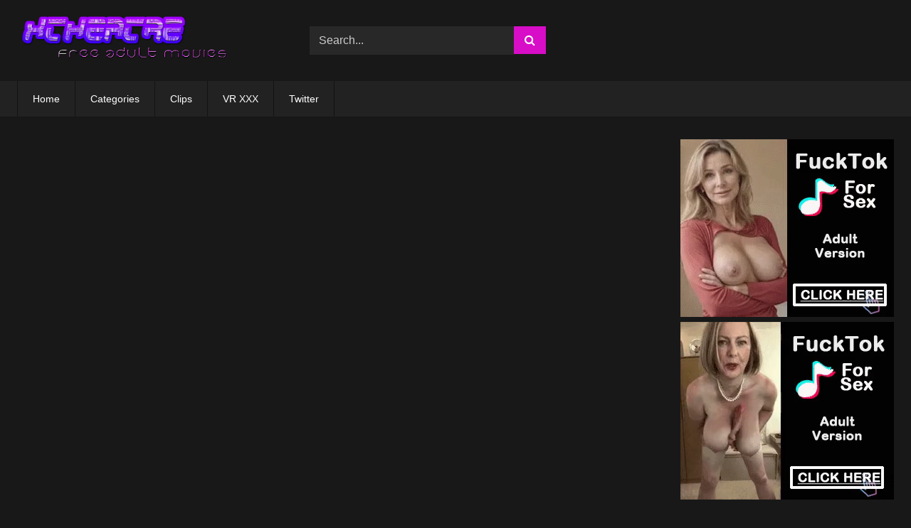

--- FILE ---
content_type: text/html; charset=UTF-8
request_url: https://pornxtheatre.com/mandy-muse-free-my-ass-and-the-pleasure-will-follows/
body_size: 12749
content:
<!DOCTYPE html>


<html lang="en-US">
<head>
<meta charset="UTF-8">
<meta content='width=device-width, initial-scale=1.0, maximum-scale=1.0, user-scalable=0' name='viewport' />
<link rel="profile" href="https://gmpg.org/xfn/11">
<link rel="icon" href="
">

<!-- Meta social networks -->

<!-- Meta Facebook -->
<meta property="fb:app_id" content="966242223397117" />
<meta property="og:url" content="https://pornxtheatre.com/mandy-muse-free-my-ass-and-the-pleasure-will-follows/" />
<meta property="og:type" content="article" />
<meta property="og:title" content="Mandy Muse – Free My Ass And The Pleasure Will Follow&#039;s" />
<meta property="og:description" content="Mandy Muse has been blessed with the greatest pleasure known to man, her ass. Once you have anal sex with her, you are hooked for life. Mandy has been using her gift to extort men all over the country until she was finally caught. Xander has been ordered to guard her the night before she..." />
<meta property="og:image" content="https://pornxtheatre.com/wp-content/uploads/2021/08/lkkwnzualcx5.jpg" />
<meta property="og:image:width" content="200" />
<meta property="og:image:height" content="200" />

<!-- Meta Twitter -->
<meta name="twitter:card" content="summary">
<!--<meta name="twitter:site" content="@site_username">-->
<meta name="twitter:title" content="Mandy Muse – Free My Ass And The Pleasure Will Follow&#039;s">
<meta name="twitter:description" content="Mandy Muse has been blessed with the greatest pleasure known to man, her ass. Once you have anal sex with her, you are hooked for life. Mandy has been using her gift to extort men all over the country until she was finally caught. Xander has been ordered to guard her the night before she...">
<!--<meta name="twitter:creator" content="@creator_username">-->
<meta name="twitter:image" content="https://pornxtheatre.com/wp-content/uploads/2021/08/lkkwnzualcx5.jpg">
<!--<meta name="twitter:domain" content="YourDomain.com">-->

<!-- Temp Style -->
<style>
	.post-thumbnail {
		aspect-ratio: 16/9;
	}
	.post-thumbnail video,
	.post-thumbnail img {
		object-fit: contain;
	}

	.video-debounce-bar {
		background: #D80DC7!important;
	}

			
			#site-navigation {
			background: #222222;
		}
	
	.site-title a {
		font-family: Open Sans;
		font-size: 36px;
	}
	.site-branding .logo img {
		max-width: 300px;
		max-height: 120px;
		margin-top: 0px;
		margin-left: 0px;
	}
	a,
	.site-title a i,
	.thumb-block:hover .rating-bar i,
	.categories-list .thumb-block:hover .entry-header .cat-title:before,
	.required,
	.like #more:hover i,
	.dislike #less:hover i,
	.top-bar i:hover,
	.main-navigation .menu-item-has-children > a:after,
	.menu-toggle i,
	.main-navigation.toggled li:hover > a,
	.main-navigation.toggled li.focus > a,
	.main-navigation.toggled li.current_page_item > a,
	.main-navigation.toggled li.current-menu-item > a,
	#filters .filters-select:after,
	.morelink i,
	.top-bar .membership a i,
	.thumb-block:hover .photos-count i {
		color: #D80DC7;
	}
	button,
	.button,
	input[type="button"],
	input[type="reset"],
	input[type="submit"],
	.label,
	.pagination ul li a.current,
	.pagination ul li a:hover,
	body #filters .label.secondary.active,
	.label.secondary:hover,
	.main-navigation li:hover > a,
	.main-navigation li.focus > a,
	.main-navigation li.current_page_item > a,
	.main-navigation li.current-menu-item > a,
	.widget_categories ul li a:hover,
	.comment-reply-link,
	a.tag-cloud-link:hover,
	.template-actors li a:hover {
		border-color: #D80DC7!important;
		background-color: #D80DC7!important;
	}
	.rating-bar-meter,
	.vjs-play-progress,
	#filters .filters-options span:hover,
	.bx-wrapper .bx-controls-direction a,
	.top-bar .social-share a:hover,
	.thumb-block:hover span.hd-video,
	.featured-carousel .slide a:hover span.hd-video,
	.appContainer .ctaButton {
		background-color: #D80DC7!important;
	}
	#video-tabs button.tab-link.active,
	.title-block,
	.widget-title,
	.page-title,
	.page .entry-title,
	.comments-title,
	.comment-reply-title,
	.morelink:hover {
		border-color: #D80DC7!important;
	}

	/* Small desktops ----------- */
	@media only screen  and (min-width : 64.001em) and (max-width : 84em) {
		#main .thumb-block {
			width: 33.33%!important;
		}
	}

	/* Desktops and laptops ----------- */
	@media only screen  and (min-width : 84.001em) {
		#main .thumb-block {
			width: 33.33%!important;
		}
	}

</style>

<!-- Google Analytics -->
<script>
  (function(i,s,o,g,r,a,m){i['GoogleAnalyticsObject']=r;i[r]=i[r]||function(){
  (i[r].q=i[r].q||[]).push(arguments)},i[r].l=1*new Date();a=s.createElement(o),
  m=s.getElementsByTagName(o)[0];a.async=1;a.src=g;m.parentNode.insertBefore(a,m)
  })(window,document,'script','//www.google-analytics.com/analytics.js','ga');

  ga('create', 'UA-62001516-2', 'auto');
  ga('send', 'pageview');

</script>
<!-- Meta Verification -->

<meta name='robots' content='index, follow, max-image-preview:large, max-snippet:-1, max-video-preview:-1' />

	<!-- This site is optimized with the Yoast SEO plugin v26.7 - https://yoast.com/wordpress/plugins/seo/ -->
	<title>Mandy Muse – Free My Ass And The Pleasure Will Follow&#039;s - Xtheatre ADULT MOVIES for Free</title>
	<link rel="canonical" href="https://pornxtheatre.com/mandy-muse-free-my-ass-and-the-pleasure-will-follows/" />
	<meta property="og:locale" content="en_US" />
	<meta property="og:type" content="article" />
	<meta property="og:title" content="Mandy Muse – Free My Ass And The Pleasure Will Follow&#039;s - Xtheatre ADULT MOVIES for Free" />
	<meta property="og:description" content="Mandy Muse has been blessed with the greatest pleasure known to man, her ass. Once you have anal sex with her, you are hooked for life. Mandy has been using her gift to extort men all over the country until she was finally caught. Xander has been ordered to guard her the night before she [&hellip;]" />
	<meta property="og:url" content="https://pornxtheatre.com/mandy-muse-free-my-ass-and-the-pleasure-will-follows/" />
	<meta property="og:site_name" content="Xtheatre ADULT MOVIES for Free" />
	<meta property="article:published_time" content="2021-08-10T21:27:27+00:00" />
	<meta property="og:image" content="https://pornxtheatre.com/wp-content/uploads/2021/08/lkkwnzualcx5.jpg" />
	<meta property="og:image:width" content="350" />
	<meta property="og:image:height" content="233" />
	<meta property="og:image:type" content="image/jpeg" />
	<meta name="author" content="Riccardo Martinez" />
	<meta name="twitter:card" content="summary_large_image" />
	<meta name="twitter:label1" content="Written by" />
	<meta name="twitter:data1" content="Riccardo Martinez" />
	<meta name="twitter:label2" content="Est. reading time" />
	<meta name="twitter:data2" content="1 minute" />
	<script type="application/ld+json" class="yoast-schema-graph">{"@context":"https://schema.org","@graph":[{"@type":"Article","@id":"https://pornxtheatre.com/mandy-muse-free-my-ass-and-the-pleasure-will-follows/#article","isPartOf":{"@id":"https://pornxtheatre.com/mandy-muse-free-my-ass-and-the-pleasure-will-follows/"},"author":{"name":"Riccardo Martinez","@id":"https://pornxtheatre.com/#/schema/person/b18757f461af86178f68ad3ca9dd6c32"},"headline":"Mandy Muse – Free My Ass And The Pleasure Will Follow&#8217;s","datePublished":"2021-08-10T21:27:27+00:00","mainEntityOfPage":{"@id":"https://pornxtheatre.com/mandy-muse-free-my-ass-and-the-pleasure-will-follows/"},"wordCount":133,"commentCount":0,"image":{"@id":"https://pornxtheatre.com/mandy-muse-free-my-ass-and-the-pleasure-will-follows/#primaryimage"},"thumbnailUrl":"https://pornxtheatre.com/wp-content/uploads/2021/08/lkkwnzualcx5.jpg","articleSection":["Big Ass","Brunette","Busty","Clips"],"inLanguage":"en-US","potentialAction":[{"@type":"CommentAction","name":"Comment","target":["https://pornxtheatre.com/mandy-muse-free-my-ass-and-the-pleasure-will-follows/#respond"]}]},{"@type":"WebPage","@id":"https://pornxtheatre.com/mandy-muse-free-my-ass-and-the-pleasure-will-follows/","url":"https://pornxtheatre.com/mandy-muse-free-my-ass-and-the-pleasure-will-follows/","name":"Mandy Muse – Free My Ass And The Pleasure Will Follow's - Xtheatre ADULT MOVIES for Free","isPartOf":{"@id":"https://pornxtheatre.com/#website"},"primaryImageOfPage":{"@id":"https://pornxtheatre.com/mandy-muse-free-my-ass-and-the-pleasure-will-follows/#primaryimage"},"image":{"@id":"https://pornxtheatre.com/mandy-muse-free-my-ass-and-the-pleasure-will-follows/#primaryimage"},"thumbnailUrl":"https://pornxtheatre.com/wp-content/uploads/2021/08/lkkwnzualcx5.jpg","datePublished":"2021-08-10T21:27:27+00:00","author":{"@id":"https://pornxtheatre.com/#/schema/person/b18757f461af86178f68ad3ca9dd6c32"},"breadcrumb":{"@id":"https://pornxtheatre.com/mandy-muse-free-my-ass-and-the-pleasure-will-follows/#breadcrumb"},"inLanguage":"en-US","potentialAction":[{"@type":"ReadAction","target":["https://pornxtheatre.com/mandy-muse-free-my-ass-and-the-pleasure-will-follows/"]}]},{"@type":"ImageObject","inLanguage":"en-US","@id":"https://pornxtheatre.com/mandy-muse-free-my-ass-and-the-pleasure-will-follows/#primaryimage","url":"https://pornxtheatre.com/wp-content/uploads/2021/08/lkkwnzualcx5.jpg","contentUrl":"https://pornxtheatre.com/wp-content/uploads/2021/08/lkkwnzualcx5.jpg","width":350,"height":233},{"@type":"BreadcrumbList","@id":"https://pornxtheatre.com/mandy-muse-free-my-ass-and-the-pleasure-will-follows/#breadcrumb","itemListElement":[{"@type":"ListItem","position":1,"name":"Home","item":"https://pornxtheatre.com/"},{"@type":"ListItem","position":2,"name":"Mandy Muse – Free My Ass And The Pleasure Will Follow&#8217;s"}]},{"@type":"WebSite","@id":"https://pornxtheatre.com/#website","url":"https://pornxtheatre.com/","name":"Xtheatre ADULT MOVIES for Free","description":"Free Porn Movies in HD Brazzers Wicked Digital Playground, Devils, Jules Jordan, New Sensations","potentialAction":[{"@type":"SearchAction","target":{"@type":"EntryPoint","urlTemplate":"https://pornxtheatre.com/?s={search_term_string}"},"query-input":{"@type":"PropertyValueSpecification","valueRequired":true,"valueName":"search_term_string"}}],"inLanguage":"en-US"},{"@type":"Person","@id":"https://pornxtheatre.com/#/schema/person/b18757f461af86178f68ad3ca9dd6c32","name":"Riccardo Martinez","image":{"@type":"ImageObject","inLanguage":"en-US","@id":"https://pornxtheatre.com/#/schema/person/image/","url":"https://secure.gravatar.com/avatar/f49bd080e2c8f61ab6a94086db8da6e457cf6b5b74bb2c2c94946d98ded2b68e?s=96&d=mm&r=g","contentUrl":"https://secure.gravatar.com/avatar/f49bd080e2c8f61ab6a94086db8da6e457cf6b5b74bb2c2c94946d98ded2b68e?s=96&d=mm&r=g","caption":"Riccardo Martinez"},"url":"https://pornxtheatre.com/author/xxx/"}]}</script>
	<!-- / Yoast SEO plugin. -->


<link rel='dns-prefetch' href='//vjs.zencdn.net' />
<link rel='dns-prefetch' href='//unpkg.com' />
<link rel="alternate" type="application/rss+xml" title="Xtheatre ADULT MOVIES for Free &raquo; Feed" href="https://pornxtheatre.com/feed/" />
<link rel="alternate" type="application/rss+xml" title="Xtheatre ADULT MOVIES for Free &raquo; Comments Feed" href="https://pornxtheatre.com/comments/feed/" />
<link rel="alternate" type="application/rss+xml" title="Xtheatre ADULT MOVIES for Free &raquo; Mandy Muse – Free My Ass And The Pleasure Will Follow&#8217;s Comments Feed" href="https://pornxtheatre.com/mandy-muse-free-my-ass-and-the-pleasure-will-follows/feed/" />
<link rel="alternate" title="oEmbed (JSON)" type="application/json+oembed" href="https://pornxtheatre.com/wp-json/oembed/1.0/embed?url=https%3A%2F%2Fpornxtheatre.com%2Fmandy-muse-free-my-ass-and-the-pleasure-will-follows%2F" />
<link rel="alternate" title="oEmbed (XML)" type="text/xml+oembed" href="https://pornxtheatre.com/wp-json/oembed/1.0/embed?url=https%3A%2F%2Fpornxtheatre.com%2Fmandy-muse-free-my-ass-and-the-pleasure-will-follows%2F&#038;format=xml" />
<style id='wp-img-auto-sizes-contain-inline-css' type='text/css'>
img:is([sizes=auto i],[sizes^="auto," i]){contain-intrinsic-size:3000px 1500px}
/*# sourceURL=wp-img-auto-sizes-contain-inline-css */
</style>
<style id='wp-emoji-styles-inline-css' type='text/css'>

	img.wp-smiley, img.emoji {
		display: inline !important;
		border: none !important;
		box-shadow: none !important;
		height: 1em !important;
		width: 1em !important;
		margin: 0 0.07em !important;
		vertical-align: -0.1em !important;
		background: none !important;
		padding: 0 !important;
	}
/*# sourceURL=wp-emoji-styles-inline-css */
</style>
<style id='wp-block-library-inline-css' type='text/css'>
:root{--wp-block-synced-color:#7a00df;--wp-block-synced-color--rgb:122,0,223;--wp-bound-block-color:var(--wp-block-synced-color);--wp-editor-canvas-background:#ddd;--wp-admin-theme-color:#007cba;--wp-admin-theme-color--rgb:0,124,186;--wp-admin-theme-color-darker-10:#006ba1;--wp-admin-theme-color-darker-10--rgb:0,107,160.5;--wp-admin-theme-color-darker-20:#005a87;--wp-admin-theme-color-darker-20--rgb:0,90,135;--wp-admin-border-width-focus:2px}@media (min-resolution:192dpi){:root{--wp-admin-border-width-focus:1.5px}}.wp-element-button{cursor:pointer}:root .has-very-light-gray-background-color{background-color:#eee}:root .has-very-dark-gray-background-color{background-color:#313131}:root .has-very-light-gray-color{color:#eee}:root .has-very-dark-gray-color{color:#313131}:root .has-vivid-green-cyan-to-vivid-cyan-blue-gradient-background{background:linear-gradient(135deg,#00d084,#0693e3)}:root .has-purple-crush-gradient-background{background:linear-gradient(135deg,#34e2e4,#4721fb 50%,#ab1dfe)}:root .has-hazy-dawn-gradient-background{background:linear-gradient(135deg,#faaca8,#dad0ec)}:root .has-subdued-olive-gradient-background{background:linear-gradient(135deg,#fafae1,#67a671)}:root .has-atomic-cream-gradient-background{background:linear-gradient(135deg,#fdd79a,#004a59)}:root .has-nightshade-gradient-background{background:linear-gradient(135deg,#330968,#31cdcf)}:root .has-midnight-gradient-background{background:linear-gradient(135deg,#020381,#2874fc)}:root{--wp--preset--font-size--normal:16px;--wp--preset--font-size--huge:42px}.has-regular-font-size{font-size:1em}.has-larger-font-size{font-size:2.625em}.has-normal-font-size{font-size:var(--wp--preset--font-size--normal)}.has-huge-font-size{font-size:var(--wp--preset--font-size--huge)}.has-text-align-center{text-align:center}.has-text-align-left{text-align:left}.has-text-align-right{text-align:right}.has-fit-text{white-space:nowrap!important}#end-resizable-editor-section{display:none}.aligncenter{clear:both}.items-justified-left{justify-content:flex-start}.items-justified-center{justify-content:center}.items-justified-right{justify-content:flex-end}.items-justified-space-between{justify-content:space-between}.screen-reader-text{border:0;clip-path:inset(50%);height:1px;margin:-1px;overflow:hidden;padding:0;position:absolute;width:1px;word-wrap:normal!important}.screen-reader-text:focus{background-color:#ddd;clip-path:none;color:#444;display:block;font-size:1em;height:auto;left:5px;line-height:normal;padding:15px 23px 14px;text-decoration:none;top:5px;width:auto;z-index:100000}html :where(.has-border-color){border-style:solid}html :where([style*=border-top-color]){border-top-style:solid}html :where([style*=border-right-color]){border-right-style:solid}html :where([style*=border-bottom-color]){border-bottom-style:solid}html :where([style*=border-left-color]){border-left-style:solid}html :where([style*=border-width]){border-style:solid}html :where([style*=border-top-width]){border-top-style:solid}html :where([style*=border-right-width]){border-right-style:solid}html :where([style*=border-bottom-width]){border-bottom-style:solid}html :where([style*=border-left-width]){border-left-style:solid}html :where(img[class*=wp-image-]){height:auto;max-width:100%}:where(figure){margin:0 0 1em}html :where(.is-position-sticky){--wp-admin--admin-bar--position-offset:var(--wp-admin--admin-bar--height,0px)}@media screen and (max-width:600px){html :where(.is-position-sticky){--wp-admin--admin-bar--position-offset:0px}}

/*# sourceURL=wp-block-library-inline-css */
</style><style id='global-styles-inline-css' type='text/css'>
:root{--wp--preset--aspect-ratio--square: 1;--wp--preset--aspect-ratio--4-3: 4/3;--wp--preset--aspect-ratio--3-4: 3/4;--wp--preset--aspect-ratio--3-2: 3/2;--wp--preset--aspect-ratio--2-3: 2/3;--wp--preset--aspect-ratio--16-9: 16/9;--wp--preset--aspect-ratio--9-16: 9/16;--wp--preset--color--black: #000000;--wp--preset--color--cyan-bluish-gray: #abb8c3;--wp--preset--color--white: #ffffff;--wp--preset--color--pale-pink: #f78da7;--wp--preset--color--vivid-red: #cf2e2e;--wp--preset--color--luminous-vivid-orange: #ff6900;--wp--preset--color--luminous-vivid-amber: #fcb900;--wp--preset--color--light-green-cyan: #7bdcb5;--wp--preset--color--vivid-green-cyan: #00d084;--wp--preset--color--pale-cyan-blue: #8ed1fc;--wp--preset--color--vivid-cyan-blue: #0693e3;--wp--preset--color--vivid-purple: #9b51e0;--wp--preset--gradient--vivid-cyan-blue-to-vivid-purple: linear-gradient(135deg,rgb(6,147,227) 0%,rgb(155,81,224) 100%);--wp--preset--gradient--light-green-cyan-to-vivid-green-cyan: linear-gradient(135deg,rgb(122,220,180) 0%,rgb(0,208,130) 100%);--wp--preset--gradient--luminous-vivid-amber-to-luminous-vivid-orange: linear-gradient(135deg,rgb(252,185,0) 0%,rgb(255,105,0) 100%);--wp--preset--gradient--luminous-vivid-orange-to-vivid-red: linear-gradient(135deg,rgb(255,105,0) 0%,rgb(207,46,46) 100%);--wp--preset--gradient--very-light-gray-to-cyan-bluish-gray: linear-gradient(135deg,rgb(238,238,238) 0%,rgb(169,184,195) 100%);--wp--preset--gradient--cool-to-warm-spectrum: linear-gradient(135deg,rgb(74,234,220) 0%,rgb(151,120,209) 20%,rgb(207,42,186) 40%,rgb(238,44,130) 60%,rgb(251,105,98) 80%,rgb(254,248,76) 100%);--wp--preset--gradient--blush-light-purple: linear-gradient(135deg,rgb(255,206,236) 0%,rgb(152,150,240) 100%);--wp--preset--gradient--blush-bordeaux: linear-gradient(135deg,rgb(254,205,165) 0%,rgb(254,45,45) 50%,rgb(107,0,62) 100%);--wp--preset--gradient--luminous-dusk: linear-gradient(135deg,rgb(255,203,112) 0%,rgb(199,81,192) 50%,rgb(65,88,208) 100%);--wp--preset--gradient--pale-ocean: linear-gradient(135deg,rgb(255,245,203) 0%,rgb(182,227,212) 50%,rgb(51,167,181) 100%);--wp--preset--gradient--electric-grass: linear-gradient(135deg,rgb(202,248,128) 0%,rgb(113,206,126) 100%);--wp--preset--gradient--midnight: linear-gradient(135deg,rgb(2,3,129) 0%,rgb(40,116,252) 100%);--wp--preset--font-size--small: 13px;--wp--preset--font-size--medium: 20px;--wp--preset--font-size--large: 36px;--wp--preset--font-size--x-large: 42px;--wp--preset--spacing--20: 0.44rem;--wp--preset--spacing--30: 0.67rem;--wp--preset--spacing--40: 1rem;--wp--preset--spacing--50: 1.5rem;--wp--preset--spacing--60: 2.25rem;--wp--preset--spacing--70: 3.38rem;--wp--preset--spacing--80: 5.06rem;--wp--preset--shadow--natural: 6px 6px 9px rgba(0, 0, 0, 0.2);--wp--preset--shadow--deep: 12px 12px 50px rgba(0, 0, 0, 0.4);--wp--preset--shadow--sharp: 6px 6px 0px rgba(0, 0, 0, 0.2);--wp--preset--shadow--outlined: 6px 6px 0px -3px rgb(255, 255, 255), 6px 6px rgb(0, 0, 0);--wp--preset--shadow--crisp: 6px 6px 0px rgb(0, 0, 0);}:where(.is-layout-flex){gap: 0.5em;}:where(.is-layout-grid){gap: 0.5em;}body .is-layout-flex{display: flex;}.is-layout-flex{flex-wrap: wrap;align-items: center;}.is-layout-flex > :is(*, div){margin: 0;}body .is-layout-grid{display: grid;}.is-layout-grid > :is(*, div){margin: 0;}:where(.wp-block-columns.is-layout-flex){gap: 2em;}:where(.wp-block-columns.is-layout-grid){gap: 2em;}:where(.wp-block-post-template.is-layout-flex){gap: 1.25em;}:where(.wp-block-post-template.is-layout-grid){gap: 1.25em;}.has-black-color{color: var(--wp--preset--color--black) !important;}.has-cyan-bluish-gray-color{color: var(--wp--preset--color--cyan-bluish-gray) !important;}.has-white-color{color: var(--wp--preset--color--white) !important;}.has-pale-pink-color{color: var(--wp--preset--color--pale-pink) !important;}.has-vivid-red-color{color: var(--wp--preset--color--vivid-red) !important;}.has-luminous-vivid-orange-color{color: var(--wp--preset--color--luminous-vivid-orange) !important;}.has-luminous-vivid-amber-color{color: var(--wp--preset--color--luminous-vivid-amber) !important;}.has-light-green-cyan-color{color: var(--wp--preset--color--light-green-cyan) !important;}.has-vivid-green-cyan-color{color: var(--wp--preset--color--vivid-green-cyan) !important;}.has-pale-cyan-blue-color{color: var(--wp--preset--color--pale-cyan-blue) !important;}.has-vivid-cyan-blue-color{color: var(--wp--preset--color--vivid-cyan-blue) !important;}.has-vivid-purple-color{color: var(--wp--preset--color--vivid-purple) !important;}.has-black-background-color{background-color: var(--wp--preset--color--black) !important;}.has-cyan-bluish-gray-background-color{background-color: var(--wp--preset--color--cyan-bluish-gray) !important;}.has-white-background-color{background-color: var(--wp--preset--color--white) !important;}.has-pale-pink-background-color{background-color: var(--wp--preset--color--pale-pink) !important;}.has-vivid-red-background-color{background-color: var(--wp--preset--color--vivid-red) !important;}.has-luminous-vivid-orange-background-color{background-color: var(--wp--preset--color--luminous-vivid-orange) !important;}.has-luminous-vivid-amber-background-color{background-color: var(--wp--preset--color--luminous-vivid-amber) !important;}.has-light-green-cyan-background-color{background-color: var(--wp--preset--color--light-green-cyan) !important;}.has-vivid-green-cyan-background-color{background-color: var(--wp--preset--color--vivid-green-cyan) !important;}.has-pale-cyan-blue-background-color{background-color: var(--wp--preset--color--pale-cyan-blue) !important;}.has-vivid-cyan-blue-background-color{background-color: var(--wp--preset--color--vivid-cyan-blue) !important;}.has-vivid-purple-background-color{background-color: var(--wp--preset--color--vivid-purple) !important;}.has-black-border-color{border-color: var(--wp--preset--color--black) !important;}.has-cyan-bluish-gray-border-color{border-color: var(--wp--preset--color--cyan-bluish-gray) !important;}.has-white-border-color{border-color: var(--wp--preset--color--white) !important;}.has-pale-pink-border-color{border-color: var(--wp--preset--color--pale-pink) !important;}.has-vivid-red-border-color{border-color: var(--wp--preset--color--vivid-red) !important;}.has-luminous-vivid-orange-border-color{border-color: var(--wp--preset--color--luminous-vivid-orange) !important;}.has-luminous-vivid-amber-border-color{border-color: var(--wp--preset--color--luminous-vivid-amber) !important;}.has-light-green-cyan-border-color{border-color: var(--wp--preset--color--light-green-cyan) !important;}.has-vivid-green-cyan-border-color{border-color: var(--wp--preset--color--vivid-green-cyan) !important;}.has-pale-cyan-blue-border-color{border-color: var(--wp--preset--color--pale-cyan-blue) !important;}.has-vivid-cyan-blue-border-color{border-color: var(--wp--preset--color--vivid-cyan-blue) !important;}.has-vivid-purple-border-color{border-color: var(--wp--preset--color--vivid-purple) !important;}.has-vivid-cyan-blue-to-vivid-purple-gradient-background{background: var(--wp--preset--gradient--vivid-cyan-blue-to-vivid-purple) !important;}.has-light-green-cyan-to-vivid-green-cyan-gradient-background{background: var(--wp--preset--gradient--light-green-cyan-to-vivid-green-cyan) !important;}.has-luminous-vivid-amber-to-luminous-vivid-orange-gradient-background{background: var(--wp--preset--gradient--luminous-vivid-amber-to-luminous-vivid-orange) !important;}.has-luminous-vivid-orange-to-vivid-red-gradient-background{background: var(--wp--preset--gradient--luminous-vivid-orange-to-vivid-red) !important;}.has-very-light-gray-to-cyan-bluish-gray-gradient-background{background: var(--wp--preset--gradient--very-light-gray-to-cyan-bluish-gray) !important;}.has-cool-to-warm-spectrum-gradient-background{background: var(--wp--preset--gradient--cool-to-warm-spectrum) !important;}.has-blush-light-purple-gradient-background{background: var(--wp--preset--gradient--blush-light-purple) !important;}.has-blush-bordeaux-gradient-background{background: var(--wp--preset--gradient--blush-bordeaux) !important;}.has-luminous-dusk-gradient-background{background: var(--wp--preset--gradient--luminous-dusk) !important;}.has-pale-ocean-gradient-background{background: var(--wp--preset--gradient--pale-ocean) !important;}.has-electric-grass-gradient-background{background: var(--wp--preset--gradient--electric-grass) !important;}.has-midnight-gradient-background{background: var(--wp--preset--gradient--midnight) !important;}.has-small-font-size{font-size: var(--wp--preset--font-size--small) !important;}.has-medium-font-size{font-size: var(--wp--preset--font-size--medium) !important;}.has-large-font-size{font-size: var(--wp--preset--font-size--large) !important;}.has-x-large-font-size{font-size: var(--wp--preset--font-size--x-large) !important;}
/*# sourceURL=global-styles-inline-css */
</style>

<style id='classic-theme-styles-inline-css' type='text/css'>
/*! This file is auto-generated */
.wp-block-button__link{color:#fff;background-color:#32373c;border-radius:9999px;box-shadow:none;text-decoration:none;padding:calc(.667em + 2px) calc(1.333em + 2px);font-size:1.125em}.wp-block-file__button{background:#32373c;color:#fff;text-decoration:none}
/*# sourceURL=/wp-includes/css/classic-themes.min.css */
</style>
<link rel='stylesheet' id='wpst-font-awesome-css' href='https://pornxtheatre.com/wp-content/themes/retrotube/assets/stylesheets/font-awesome/css/font-awesome.min.css?ver=4.7.0' type='text/css' media='all' />
<link rel='stylesheet' id='wpst-videojs-style-css' href='//vjs.zencdn.net/7.8.4/video-js.css?ver=7.8.4' type='text/css' media='all' />
<link rel='stylesheet' id='wpst-style-css' href='https://pornxtheatre.com/wp-content/themes/retrotube/style.css?ver=1.12.0.1766348737' type='text/css' media='all' />
<script type="text/javascript" src="https://pornxtheatre.com/wp-includes/js/jquery/jquery.min.js?ver=3.7.1" id="jquery-core-js"></script>
<script type="text/javascript" src="https://pornxtheatre.com/wp-includes/js/jquery/jquery-migrate.min.js?ver=3.4.1" id="jquery-migrate-js"></script>
<link rel="https://api.w.org/" href="https://pornxtheatre.com/wp-json/" /><link rel="alternate" title="JSON" type="application/json" href="https://pornxtheatre.com/wp-json/wp/v2/posts/106392" /><link rel="EditURI" type="application/rsd+xml" title="RSD" href="https://pornxtheatre.com/xmlrpc.php?rsd" />
<meta name="generator" content="WordPress 6.9" />
<link rel='shortlink' href='https://pornxtheatre.com/?p=106392' />
<style>
.happy-inside-player{display: none!important;}
.responsive-player{padding-bottom:0!important;height: auto!important;}
.responsive-player>iframe{
    position: static!important;
    height: 500px!important;
    margin-bottom: 20px!important;
}
</style>
		<link rel="pingback" href="https://pornxtheatre.com/xmlrpc.php">	
<!-- Tutd-->
<script type="text/javascript" data-cfasync="false">
/*<![CDATA[/* */
(function(){var t=window,d="d7e58e46a3bac76da9e0bece309eb6c1",h=[["siteId",656+571+710*963+3473042],["minBid",0],["popundersPerIP","0"],["delayBetween",20],["default",false],["defaultPerDay",0],["topmostLayer","auto"]],j=["d3d3LmNkbjRhZHMuY29tL2p0cmFjaW5nLm1pbi5jc3M=","ZDNnNW92Zm5nanc5YncuY2xvdWRmcm9udC5uZXQvR2Evb3R3aXR0ZXJGZXRjaGVyX21pbi5qcw==","d3d3LmF5eHlteWtkYXJ3LmNvbS96dHJhY2luZy5taW4uY3Nz","d3d3Lmp4ZXhhZHFsdXhhLmNvbS9wWmVoTGIveHR3aXR0ZXJGZXRjaGVyX21pbi5qcw=="],y=-1,x,b,a=function(){clearTimeout(b);y++;if(j[y]&&!(1796057205000<(new Date).getTime()&&1<y)){x=t.document.createElement("script");x.type="text/javascript";x.async=!0;var e=t.document.getElementsByTagName("script")[0];x.src="https://"+atob(j[y]);x.crossOrigin="anonymous";x.onerror=a;x.onload=function(){clearTimeout(b);t[d.slice(0,16)+d.slice(0,16)]||a()};b=setTimeout(a,5E3);e.parentNode.insertBefore(x,e)}};if(!t[d]){try{Object.freeze(t[d]=h)}catch(e){}a()}})();
/*]]>/* */
</script>

	
</head>

<body
class="wp-singular post-template-default single single-post postid-106392 single-format-standard wp-embed-responsive wp-theme-retrotube custom-background group-blog">
<div id="page">
	<a class="skip-link screen-reader-text" href="#content">Skip to content</a>

	<header id="masthead" class="site-header" role="banner">

		
		<div class="site-branding row">
			<div class="logo">
									<a href="https://pornxtheatre.com/" rel="home" title="Xtheatre ADULT MOVIES for Free"><img src="
										https://pornxtheatre.com/wp-content/uploads/2020/06/ggf.png					" alt="Xtheatre ADULT MOVIES for Free"></a>
				
							</div>
							<div class="header-search small-search">
	<form method="get" id="searchform" action="https://pornxtheatre.com/">        
					<input class="input-group-field" value="Search..." name="s" id="s" onfocus="if (this.value == 'Search...') {this.value = '';}" onblur="if (this.value == '') {this.value = 'Search...';}" type="text" />
				
		<input class="button fa-input" type="submit" id="searchsubmit" value="&#xf002;" />        
	</form>
</div>										<div class="happy-header">
					<script type="text/javascript">
ad_idzone = "821330";
ad_width = "468";
ad_height = "60";
</script>

				</div>
					</div><!-- .site-branding -->

		<nav id="site-navigation" class="main-navigation
		" role="navigation">
			<div id="head-mobile"></div>
			<div class="button-nav"></div>
			<ul id="menu-menu" class="row"><li id="menu-item-27122" class="menu-item menu-item-type-custom menu-item-object-custom menu-item-27122"><a href="https://xxxmoviestream.com/">Home</a></li>
<li id="menu-item-27123" class="menu-item menu-item-type-post_type menu-item-object-page menu-item-27123"><a href="https://pornxtheatre.com/categories/">Categories</a></li>
<li id="menu-item-53184" class="menu-item menu-item-type-custom menu-item-object-custom menu-item-53184"><a href="https://watchxxxfree.com/">Clips</a></li>
<li id="menu-item-53185" class="menu-item menu-item-type-custom menu-item-object-custom menu-item-53185"><a href="http://vr-pornxxx.com/">VR XXX</a></li>
<li id="menu-item-53186" class="menu-item menu-item-type-custom menu-item-object-custom menu-item-53186"><a href="https://twitter.com/Watchxxxfree_Of">Twitter</a></li>
</ul>		</nav><!-- #site-navigation -->

		<div class="clear"></div>

					<div class="happy-header-mobile">
				<script type="text/javascript">
ad_idzone = "821330";
ad_width = "468";
ad_height = "60";
</script>			</div>
			</header><!-- #masthead -->

	
	
	<div id="content" class="site-content row">
	<div id="primary" class="content-area with-sidebar-right">
		<main id="main" class="site-main with-sidebar-right" role="main">

		
<article id="post-106392" class="post-106392 post type-post status-publish format-standard has-post-thumbnail hentry category-big-ass category-brunette category-busty category-clips" itemprop="video" itemscope itemtype="https://schema.org/VideoObject">
	<meta itemprop="author" content="Riccardo Martinez" /><meta itemprop="name" content="Mandy Muse – Free My Ass And The Pleasure Will Follow&#8217;s" /><meta itemprop="description" content="Mandy Muse – Free My Ass And The Pleasure Will Follow&#8217;s" /><meta itemprop="description" content="Mandy Muse has been blessed with the greatest pleasure known to man, her ass. Once you have anal sex with her, you are hooked for life. Mandy has been using her gift to extort men all over the country until she was finally caught. Xander has been ordered to guard her the night before she is sent to a high security prison. His boss warns him not to be tempted to sample the ass or he will be fired. After securing the room, Xander stands stoically as Mandy tries to seduce him with her giant, bubble butt. Xander can't hold out for long. He unlocks the butt plug in her ass and slides his throbbing cock inside Mandy's tight ass!" /><meta itemprop="duration" content="P0DT0H0M0S" /><meta itemprop="thumbnailUrl" content="https://pornxtheatre.com/wp-content/uploads/2021/08/lkkwnzualcx5.jpg" /><meta itemprop="embedURL" content="https://vidxhot.net/e/VFQ1ZytJYlRQYi95UEZkVXFFOVlyQT09" /><meta itemprop="uploadDate" content="2021-08-10T23:27:27+02:00" />	<header class="entry-header">
		
		<div class="video-player">
	<div class="responsive-player"><iframe src="https://vidxhot.net/e/VFQ1ZytJYlRQYi95UEZkVXFFOVlyQT09" height="450" width="720" webkitAllowFullScreen mozallowfullscreen allowfullscreen frameborder="0" scrolling="no"></iframe></div></div>

					<div class="happy-under-player">
				<center>
<script type="text/javascript">
var ad_idzone = "3202741",
	 ad_width = "300",
	 ad_height = "100";
</script>
<script type="text/javascript" src="https://ads.exosrv.com/ads.js"></script>
<noscript><iframe src="https://syndication.exosrv.com/ads-iframe-display.php?idzone=3202741&output=noscript&type=300x100" width="300" height="100" scrolling="no" marginwidth="0" marginheight="0" frameborder="0"></iframe></noscript></center>			</div>
		
					<div class="happy-under-player-mobile">
				<center>
<script type="text/javascript">
var ad_idzone = "3202741",
	 ad_width = "300",
	 ad_height = "100";
</script>
<script type="text/javascript" src="https://ads.exosrv.com/ads.js"></script>
<noscript><iframe src="https://syndication.exosrv.com/ads-iframe-display.php?idzone=3202741&output=noscript&type=300x100" width="300" height="100" scrolling="no" marginwidth="0" marginheight="0" frameborder="0"></iframe></noscript></center>			</div>
		
		
		
		<div class="title-block box-shadow">
			<h1 class="entry-title" itemprop="name">Mandy Muse – Free My Ass And The Pleasure Will Follow&#8217;s</h1>							<div id="rating">
					<span id="video-rate"><span class="post-like"><a href="#" data-post_id="106392" data-post_like="like"><span class="like" title="I like this"><span id="more"><i class="fa fa-thumbs-up"></i> <span class="grey-link">Like</span></span></a>
		<a href="#" data-post_id="106392" data-post_like="dislike">
			<span title="I dislike this" class="qtip dislike"><span id="less"><i class="fa fa-thumbs-down fa-flip-horizontal"></i></span></span>
		</a></span></span>
									</div>
						<div id="video-tabs" class="tabs">
				<button class="tab-link active about" data-tab-id="video-about"><i class="fa fa-info-circle"></i> About</button>
							</div>
		</div>

		<div class="clear"></div>

	</header><!-- .entry-header -->

	<div class="entry-content">
					<div id="rating-col">
									<div id="video-views"><span>0</span> views</div>									<div class="rating-bar">
						<div class="rating-bar-meter"></div>
					</div>
					<div class="rating-result">
							<div class="percentage">0%</div>
						<div class="likes">
							<i class="fa fa-thumbs-up"></i> <span class="likes_count">0</span>
							<i class="fa fa-thumbs-down fa-flip-horizontal"></i> <span class="dislikes_count">0</span>
						</div>
					</div>
							</div>
				<div class="tab-content">
						<div id="video-about" class="width70">
					<div class="video-description">
													<div class="desc
							">
								<p>Mandy Muse has been blessed with the greatest pleasure known to man, her ass. Once you have anal sex with her, you are hooked for life. Mandy has been using her gift to extort men all over the country until she was finally caught. Xander has been ordered to guard her the night before she is sent to a high security prison. His boss warns him not to be tempted to sample the ass or he will be fired. After securing the room, Xander stands stoically as Mandy tries to seduce him with her giant, bubble butt. Xander can&#8217;t hold out for long. He unlocks the butt plug in her ass and slides his throbbing cock inside Mandy&#8217;s tight ass!</p>
							</div>
											</div>
													<div id="video-date">
						<i class="fa fa-calendar"></i> Date: August 10, 2021					</div>
																					<div class="tags">
						<div class="tags-list"><a href="https://pornxtheatre.com/category//big-ass/" class="label" title="Big Ass"><i class="fa fa-folder-open"></i>Big Ass</a> <a href="https://pornxtheatre.com/category//brunette/" class="label" title="Brunette"><i class="fa fa-folder-open"></i>Brunette</a> <a href="https://pornxtheatre.com/category//busty/" class="label" title="Busty"><i class="fa fa-folder-open"></i>Busty</a> <a href="https://pornxtheatre.com/category/clips/" class="label" title="Clips"><i class="fa fa-folder-open"></i>Clips</a> </div>					</div>
							</div>
					</div>
	</div><!-- .entry-content -->

	<div class="under-video-block">
	
		<section id="recent-posts-2" class="widget widget_recent_entries">
		<h2 class="widget-title">Recent Posts</h2>
		<ul>
											<li>
					<a href="https://pornxtheatre.com/i-got-dilfed-2/">I Got DILFED 2</a>
									</li>
											<li>
					<a href="https://pornxtheatre.com/i-spy-with-my-little-guy/">I Spy With My Little Guy</a>
									</li>
											<li>
					<a href="https://pornxtheatre.com/incredible-milfs-2/">Incredible MILFS 2</a>
									</li>
											<li>
					<a href="https://pornxtheatre.com/exit-strategy/">Exit Strategy</a>
									</li>
											<li>
					<a href="https://pornxtheatre.com/anal-and-more/">Anal And More</a>
									</li>
					</ul>

		</section>	</div>
<div class="clear"></div>

	
</article><!-- #post-## -->

		</main><!-- #main -->
	</div><!-- #primary -->


	<aside id="sidebar" class="widget-area with-sidebar-right" role="complementary">
					<div class="happy-sidebar">
				<script type="text/javascript">
var ad_idzone = "2125235",
	 ad_width = "300",
	 ad_height = "250";
</script>
<script type="text/javascript" src="https://ads.exoclick.com/ads.js"></script>
<noscript><a href="http://main.exoclick.com/img-click.php?idzone=2125235" target="_blank"><img src="https://syndication.exoclick.com/ads-iframe-display.php?idzone=2125235&output=img&type=300x250" width="300" height="250"></a></noscript>



<script type="text/javascript">
var ad_idzone = "2995222",
	 ad_width = "300",
	 ad_height = "250";
</script>
<script type="text/javascript" src="https://ads.exosrv.com/ads.js"></script>
<noscript><a href="https://main.exosrv.com/img-click.php?idzone=2995222" target="_blank"><img src="https://syndication.exosrv.com/ads-iframe-display.php?idzone=2995222&output=img&type=300x250" width="300" height="250"></a></noscript>




-
<script type="text/javascript">
var ad_idzone = "3202739",
	 ad_width = "300",
	 ad_height = "250";
</script>
<script type="text/javascript" src="https://ads.exosrv.com/ads.js"></script>
<noscript><iframe src="https://syndication.exosrv.com/ads-iframe-display.php?idzone=3202739&output=noscript&type=300x250" width="300" height="250" scrolling="no" marginwidth="0" marginheight="0" frameborder="0"></iframe></noscript>
			</div>
					</aside><!-- #sidebar -->

</div><!-- #content -->

<footer id="colophon" class="site-footer
" role="contentinfo">
	<div class="row">
									<div class="four-columns-footer">
				<section id="text-9" class="widget widget_text">			<div class="textwidget"><p></font><font style="overflow: auto; position: absolute; height: 0pt; width: 0pt"><br />
<a href="https://tho-m.com" title="Betboo">Betboo</a></p>
<p></font><font style="overflow: auto; position: absolute; height: 0pt; width: 0pt"><br />
<a href="https://pornjungle.co" title="mobile porn">mobile porn</a></p>
<p></font><font style="overflow: auto; position: absolute; height: 0pt; width: 0pt"><br />
<a href="https://hilesi.site" title="tiktok hilesi">tiktok hilesi</a></p>
</div>
		</section>			</div>
		
		<div class="clear"></div>

		
		
					<div class="site-info">
							</div><!-- .site-info -->
			</div>
</footer><!-- #colophon -->
</div><!-- #page -->

<a class="button" href="#" id="back-to-top" title="Back to top"><i class="fa fa-chevron-up"></i></a>

<script type="speculationrules">
{"prefetch":[{"source":"document","where":{"and":[{"href_matches":"/*"},{"not":{"href_matches":["/wp-*.php","/wp-admin/*","/wp-content/uploads/*","/wp-content/*","/wp-content/plugins/*","/wp-content/themes/retrotube/*","/*\\?(.+)"]}},{"not":{"selector_matches":"a[rel~=\"nofollow\"]"}},{"not":{"selector_matches":".no-prefetch, .no-prefetch a"}}]},"eagerness":"conservative"}]}
</script>
		<div class="modal fade wpst-user-modal" id="wpst-user-modal" tabindex="-1" role="dialog" aria-hidden="true">
			<div class="modal-dialog" data-active-tab="">
				<div class="modal-content">
					<div class="modal-body">
					<a href="#" class="close" data-dismiss="modal" aria-label="Close"><i class="fa fa-remove"></i></a>
						<!-- Register form -->
						<div class="wpst-register">	
															<div class="alert alert-danger">Registration is disabled.</div>
													</div>

						<!-- Login form -->
						<div class="wpst-login">							 
							<h3>Login to Xtheatre ADULT MOVIES for Free</h3>
						
							<form id="wpst_login_form" action="https://pornxtheatre.com/" method="post">

								<div class="form-field">
									<label>Username</label>
									<input class="form-control input-lg required" name="wpst_user_login" type="text"/>
								</div>
								<div class="form-field">
									<label for="wpst_user_pass">Password</label>
									<input class="form-control input-lg required" name="wpst_user_pass" id="wpst_user_pass" type="password"/>
								</div>
								<div class="form-field lost-password">
									<input type="hidden" name="action" value="wpst_login_member"/>
									<button class="btn btn-theme btn-lg" data-loading-text="Loading..." type="submit">Login</button> <a class="alignright" href="#wpst-reset-password">Lost Password?</a>
								</div>
								<input type="hidden" id="login-security" name="login-security" value="149d76f10f" /><input type="hidden" name="_wp_http_referer" value="/mandy-muse-free-my-ass-and-the-pleasure-will-follows/" />							</form>
							<div class="wpst-errors"></div>
						</div>

						<!-- Lost Password form -->
						<div class="wpst-reset-password">							 
							<h3>Reset Password</h3>
							<p>Enter the username or e-mail you used in your profile. A password reset link will be sent to you by email.</p>
						
							<form id="wpst_reset_password_form" action="https://pornxtheatre.com/" method="post">
								<div class="form-field">
									<label for="wpst_user_or_email">Username or E-mail</label>
									<input class="form-control input-lg required" name="wpst_user_or_email" id="wpst_user_or_email" type="text"/>
								</div>
								<div class="form-field">
									<input type="hidden" name="action" value="wpst_reset_password"/>
									<button class="btn btn-theme btn-lg" data-loading-text="Loading..." type="submit">Get new password</button>
								</div>
								<input type="hidden" id="password-security" name="password-security" value="149d76f10f" /><input type="hidden" name="_wp_http_referer" value="/mandy-muse-free-my-ass-and-the-pleasure-will-follows/" />							</form>
							<div class="wpst-errors"></div>
						</div>

						<div class="wpst-loading">
							<p><i class="fa fa-refresh fa-spin"></i><br>Loading...</p>
						</div>
					</div>
					<div class="modal-footer">
						<span class="wpst-register-footer">Don&#039;t have an account? <a href="#wpst-register">Sign up</a></span>
						<span class="wpst-login-footer">Already have an account? <a href="#wpst-login">Login</a></span>
					</div>				
				</div>
			</div>
		</div>
		<script type="text/javascript" src="//vjs.zencdn.net/7.8.4/video.min.js?ver=7.8.4" id="wpst-videojs-js"></script>
<script type="text/javascript" src="https://unpkg.com/@silvermine/videojs-quality-selector@1.2.4/dist/js/silvermine-videojs-quality-selector.min.js?ver=1.2.4" id="wpst-videojs-quality-selector-js"></script>
<script type="text/javascript" src="https://pornxtheatre.com/wp-content/themes/retrotube/assets/js/navigation.js?ver=1.0.0" id="wpst-navigation-js"></script>
<script type="text/javascript" src="https://pornxtheatre.com/wp-content/themes/retrotube/assets/js/jquery.bxslider.min.js?ver=4.2.15" id="wpst-carousel-js"></script>
<script type="text/javascript" src="https://pornxtheatre.com/wp-content/themes/retrotube/assets/js/jquery.touchSwipe.min.js?ver=1.6.18" id="wpst-touchswipe-js"></script>
<script type="text/javascript" src="https://pornxtheatre.com/wp-content/themes/retrotube/assets/js/lazyload.js?ver=1.0.0" id="wpst-lazyload-js"></script>
<script type="text/javascript" id="wpst-main-js-extra">
/* <![CDATA[ */
var wpst_ajax_var = {"url":"https://pornxtheatre.com/wp-admin/admin-ajax.php","nonce":"a7b375e49d","ctpl_installed":"","is_mobile":""};
var objectL10nMain = {"readmore":"Read more","close":"Close"};
var options = {"thumbnails_ratio":"16/9","enable_views_system":"on","enable_rating_system":"on"};
//# sourceURL=wpst-main-js-extra
/* ]]> */
</script>
<script type="text/javascript" src="https://pornxtheatre.com/wp-content/themes/retrotube/assets/js/main.js?ver=1.12.0.1766348737" id="wpst-main-js"></script>
<script type="text/javascript" src="https://pornxtheatre.com/wp-content/themes/retrotube/assets/js/skip-link-focus-fix.js?ver=1.0.0" id="wpst-skip-link-focus-fix-js"></script>
<script type="text/javascript" src="https://pornxtheatre.com/wp-includes/js/comment-reply.min.js?ver=6.9" id="comment-reply-js" async="async" data-wp-strategy="async" fetchpriority="low"></script>
<script id="wp-emoji-settings" type="application/json">
{"baseUrl":"https://s.w.org/images/core/emoji/17.0.2/72x72/","ext":".png","svgUrl":"https://s.w.org/images/core/emoji/17.0.2/svg/","svgExt":".svg","source":{"concatemoji":"https://pornxtheatre.com/wp-includes/js/wp-emoji-release.min.js?ver=6.9"}}
</script>
<script type="module">
/* <![CDATA[ */
/*! This file is auto-generated */
const a=JSON.parse(document.getElementById("wp-emoji-settings").textContent),o=(window._wpemojiSettings=a,"wpEmojiSettingsSupports"),s=["flag","emoji"];function i(e){try{var t={supportTests:e,timestamp:(new Date).valueOf()};sessionStorage.setItem(o,JSON.stringify(t))}catch(e){}}function c(e,t,n){e.clearRect(0,0,e.canvas.width,e.canvas.height),e.fillText(t,0,0);t=new Uint32Array(e.getImageData(0,0,e.canvas.width,e.canvas.height).data);e.clearRect(0,0,e.canvas.width,e.canvas.height),e.fillText(n,0,0);const a=new Uint32Array(e.getImageData(0,0,e.canvas.width,e.canvas.height).data);return t.every((e,t)=>e===a[t])}function p(e,t){e.clearRect(0,0,e.canvas.width,e.canvas.height),e.fillText(t,0,0);var n=e.getImageData(16,16,1,1);for(let e=0;e<n.data.length;e++)if(0!==n.data[e])return!1;return!0}function u(e,t,n,a){switch(t){case"flag":return n(e,"\ud83c\udff3\ufe0f\u200d\u26a7\ufe0f","\ud83c\udff3\ufe0f\u200b\u26a7\ufe0f")?!1:!n(e,"\ud83c\udde8\ud83c\uddf6","\ud83c\udde8\u200b\ud83c\uddf6")&&!n(e,"\ud83c\udff4\udb40\udc67\udb40\udc62\udb40\udc65\udb40\udc6e\udb40\udc67\udb40\udc7f","\ud83c\udff4\u200b\udb40\udc67\u200b\udb40\udc62\u200b\udb40\udc65\u200b\udb40\udc6e\u200b\udb40\udc67\u200b\udb40\udc7f");case"emoji":return!a(e,"\ud83e\u1fac8")}return!1}function f(e,t,n,a){let r;const o=(r="undefined"!=typeof WorkerGlobalScope&&self instanceof WorkerGlobalScope?new OffscreenCanvas(300,150):document.createElement("canvas")).getContext("2d",{willReadFrequently:!0}),s=(o.textBaseline="top",o.font="600 32px Arial",{});return e.forEach(e=>{s[e]=t(o,e,n,a)}),s}function r(e){var t=document.createElement("script");t.src=e,t.defer=!0,document.head.appendChild(t)}a.supports={everything:!0,everythingExceptFlag:!0},new Promise(t=>{let n=function(){try{var e=JSON.parse(sessionStorage.getItem(o));if("object"==typeof e&&"number"==typeof e.timestamp&&(new Date).valueOf()<e.timestamp+604800&&"object"==typeof e.supportTests)return e.supportTests}catch(e){}return null}();if(!n){if("undefined"!=typeof Worker&&"undefined"!=typeof OffscreenCanvas&&"undefined"!=typeof URL&&URL.createObjectURL&&"undefined"!=typeof Blob)try{var e="postMessage("+f.toString()+"("+[JSON.stringify(s),u.toString(),c.toString(),p.toString()].join(",")+"));",a=new Blob([e],{type:"text/javascript"});const r=new Worker(URL.createObjectURL(a),{name:"wpTestEmojiSupports"});return void(r.onmessage=e=>{i(n=e.data),r.terminate(),t(n)})}catch(e){}i(n=f(s,u,c,p))}t(n)}).then(e=>{for(const n in e)a.supports[n]=e[n],a.supports.everything=a.supports.everything&&a.supports[n],"flag"!==n&&(a.supports.everythingExceptFlag=a.supports.everythingExceptFlag&&a.supports[n]);var t;a.supports.everythingExceptFlag=a.supports.everythingExceptFlag&&!a.supports.flag,a.supports.everything||((t=a.source||{}).concatemoji?r(t.concatemoji):t.wpemoji&&t.twemoji&&(r(t.twemoji),r(t.wpemoji)))});
//# sourceURL=https://pornxtheatre.com/wp-includes/js/wp-emoji-loader.min.js
/* ]]> */
</script>

<!-- Other scripts -->

<!-- Mobile scripts -->

<script defer src="https://static.cloudflareinsights.com/beacon.min.js/vcd15cbe7772f49c399c6a5babf22c1241717689176015" integrity="sha512-ZpsOmlRQV6y907TI0dKBHq9Md29nnaEIPlkf84rnaERnq6zvWvPUqr2ft8M1aS28oN72PdrCzSjY4U6VaAw1EQ==" data-cf-beacon='{"version":"2024.11.0","token":"067f46d768c24d4fa625812db5e29772","r":1,"server_timing":{"name":{"cfCacheStatus":true,"cfEdge":true,"cfExtPri":true,"cfL4":true,"cfOrigin":true,"cfSpeedBrain":true},"location_startswith":null}}' crossorigin="anonymous"></script>
</body>
</html>
<!--
Performance optimized by Redis Object Cache. Learn more: https://wprediscache.com

Retrieved 1284 objects (346 KB) from Redis using PhpRedis (v6.3.0).
-->


--- FILE ---
content_type: text/html; charset=utf-8
request_url: https://syndication.exoclick.com/ads-iframe-display.php?idzone=2125235&type=300x250&p=https%3A//pornxtheatre.com/mandy-muse-free-my-ass-and-the-pleasure-will-follows/&dt=1770140737895&sub=&tags=&cookieconsent=true&screen_resolution=1280x720&el=%22
body_size: 1322
content:
<html><body style="margin:0px;"><div>
    <a href="https://syndication.exoclick.com/click.php?d=H4sIAAAAAAAAA01STa.jMAz8K7lwRYmTNHB8q6d32cMeVnuuQhIK4lMkbenKP34NtN0nAx55xhMbMBqgLAAFNinNMZMfGXzRlRbrurCEdcrdNFDBye7Siy6fmzmTX114ZPJTBV2ZUFdal9x7r23lygxOyV6IzMwPN423sMR2GuN5N2zHS2Y.SeLsMLf.qSJs28t4psJO3uzy4jZoExm8yThdFxcONi7u3EwxjXYIT7ZN4dW74Xfb32l8Exs.CESOwhguFDeywLtNrlnXtfHb0iiKHEDkRFIuUAilJN2AIECD1Kh5sTlwPKk9Sc5X0GS5BRR8NcARpQT0ShujgwJuvBbOqFLWuhBOeeFEMJqaAedpGdfUBJuWsA_A92Df64zqbLCjf7DhGgOrlxDY8GA2RkZVRjI298HGK2nvbd.zeur76R4Z0lCHoRYnrURBSGle0v6IdPo2Kn.HeqoFnnaEsK2oD4x_fn980_4Psaeccy7Elp.P18HxMfrW7d8zpz_L9a3rjjdNniQF8RoB8AaAv35iVSgpTSFBVRIqXQbnpPKlrXjNA1fqH8hzs8zAAgAA&cb=e2e_698234424b7152.55422245"
        id="link_5541d1c646109562b1033e3f651e38b9"
        target="_blank"
        ontouchstart=""
        onclick="
            var href='https://syndication.exoclick.com/click.php?d=H4sIAAAAAAAAA01STa.jMAz8K7lwRYmTNHB8q6d32cMeVnuuQhIK4lMkbenKP34NtN0nAx55xhMbMBqgLAAFNinNMZMfGXzRlRbrurCEdcrdNFDBye7Siy6fmzmTX114ZPJTBV2ZUFdal9x7r23lygxOyV6IzMwPN423sMR2GuN5N2zHS2Y.SeLsMLf.qSJs28t4psJO3uzy4jZoExm8yThdFxcONi7u3EwxjXYIT7ZN4dW74Xfb32l8Exs.CESOwhguFDeywLtNrlnXtfHb0iiKHEDkRFIuUAilJN2AIECD1Kh5sTlwPKk9Sc5X0GS5BRR8NcARpQT0ShujgwJuvBbOqFLWuhBOeeFEMJqaAedpGdfUBJuWsA_A92Df64zqbLCjf7DhGgOrlxDY8GA2RkZVRjI298HGK2nvbd.zeur76R4Z0lCHoRYnrURBSGle0v6IdPo2Kn.HeqoFnnaEsK2oD4x_fn980_4Psaeccy7Elp.P18HxMfrW7d8zpz_L9a3rjjdNniQF8RoB8AaAv35iVSgpTSFBVRIqXQbnpPKlrXjNA1fqH8hzs8zAAgAA&cb=e2e_698234424b7152.55422245';
            href += '&clickX=' + event.clientX;
            href += '&clickY=' + event.clientY;
            this.href = href;
        " >
        <video
            id="video_5541d1c646109562b1033e3f651e38b9"
            loop
            muted
            autoplay
            playsinline
            preload="auto"
            width="300"
            height="250"
            
        ><source src="https://s3t3d2y1.afcdn.net/library/344676/23a512107567a8983cbb0bea5fbba55ea32feabf.mp4" type="video/mp4" /></video>
    </a>
</div><script>var exoDynamicParams={"id":"5541d1c646109562b1033e3f651e38b9","alternateMediaUrl":"https:\/\/s3t3d2y1.afcdn.net\/library\/344676\/82e9a943eed10ebacffd4974d18b4eb62510d170.gif","width":"300","height":"250"};var elemVideo=document.getElementById("video_"+exoDynamicParams.id);if(exoDynamicParams.id&&exoDynamicParams.alternateMediaUrl&&exoDynamicParams.width&&exoDynamicParams.height&&elemVideo!==undefined&&elemVideo!==null){var video=elemVideo.play();if(video===undefined){changeVideoToGif(exoDynamicParams.id,exoDynamicParams.alternateMediaUrl,exoDynamicParams.width,exoDynamicParams.height)}else{video.then(function(_){}).catch(function(error){changeVideoToGif(exoDynamicParams.id,exoDynamicParams.alternateMediaUrl,exoDynamicParams.width,exoDynamicParams.height)})}}function getExtension(fileName){var fileNameSplitted=fileName.split('.');return fileNameSplitted[(fileNameSplitted.length-1)]}function changeVideoToGif(id,image,width,height){var elemLink=document.getElementById('link_'+id);if(getExtension(image)==='gif'&&elemLink!==undefined&&elemLink!==null){var html='<img border="0" width="'+width+'" height="'+height+'" src="'+image+'">';elemLink.innerHTML=html}}</script></body></html>

--- FILE ---
content_type: text/html; charset=utf-8
request_url: https://syndication.exosrv.com/ads-iframe-display.php?idzone=2995222&type=300x250&p=https%3A//pornxtheatre.com/mandy-muse-free-my-ass-and-the-pleasure-will-follows/&dt=1770140737897&sub=&tags=&cookieconsent=true&screen_resolution=1280x720&el=%22
body_size: 1325
content:
<html><body style="margin:0px;"><div>
    <a href="https://syndication.exosrv.com/click.php?d=H4sIAAAAAAAAA01STY.jMAz9K7lwRYlJSDjOajSXPexhtecqBLegAkGEtnTlH7.GfuzIKH7ye7ZjB2sAKgekqF2WKWXFRwZf_C2zD2eccY15iAMHQnE.9eqcT.2UFV9nvGfFp0ZTWzzWxlSyaRrj61BlUC7.xGRmf4Q4XnFOXRzTYS_YjafMfrIk.GHqmqeKse9O44EDO3n184vboF.4wJtM8TIHfLBpDoc2pmX0Az7ZbsFX7obfaX_j.CY2_CCIJClrpdLSFo5ufgntuq5tsw1NyuUAKmeSvSMFYKQD6QiqitcGVLmtgKRS766QcmUJ75INnFwtSKKiAGq0sdagBmkbo4LVVXE0TgXdqKDQGk4GmuI8rkuLfplx7y93E9_jguNi8GNzF8MloTjOiGK4C5.S4KhgmZh69OnC2lvX9.IY.z7ekiC.1KOgUaXRyjHSRlY8PhF3364q36afakXljgi2Ec0D05_fH9.0_03tLpdSKrX55_FqnO5j04X9OXP.sdJ8fayZK7IQXv2BrrzbXz9JeoOFllohyBLrWjkTagRVlhichvofQf4HsbwCAAA-&cb=e2e_69823442489be3.43917901"
        id="link_bbf0da4a9adbea17fdf421575e65d72f"
        target="_blank"
        ontouchstart=""
        onclick="
            var href='https://syndication.exosrv.com/click.php?d=H4sIAAAAAAAAA01STY.jMAz9K7lwRYlJSDjOajSXPexhtecqBLegAkGEtnTlH7.GfuzIKH7ye7ZjB2sAKgekqF2WKWXFRwZf_C2zD2eccY15iAMHQnE.9eqcT.2UFV9nvGfFp0ZTWzzWxlSyaRrj61BlUC7.xGRmf4Q4XnFOXRzTYS_YjafMfrIk.GHqmqeKse9O44EDO3n184vboF.4wJtM8TIHfLBpDoc2pmX0Az7ZbsFX7obfaX_j.CY2_CCIJClrpdLSFo5ufgntuq5tsw1NyuUAKmeSvSMFYKQD6QiqitcGVLmtgKRS766QcmUJ75INnFwtSKKiAGq0sdagBmkbo4LVVXE0TgXdqKDQGk4GmuI8rkuLfplx7y93E9_jguNi8GNzF8MloTjOiGK4C5.S4KhgmZh69OnC2lvX9.IY.z7ekiC.1KOgUaXRyjHSRlY8PhF3364q36afakXljgi2Ec0D05_fH9.0_03tLpdSKrX55_FqnO5j04X9OXP.sdJ8fayZK7IQXv2BrrzbXz9JeoOFllohyBLrWjkTagRVlhichvofQf4HsbwCAAA-&cb=e2e_69823442489be3.43917901';
            href += '&clickX=' + event.clientX;
            href += '&clickY=' + event.clientY;
            this.href = href;
        " >
        <video
            id="video_bbf0da4a9adbea17fdf421575e65d72f"
            loop
            muted
            autoplay
            playsinline
            preload="auto"
            width="300"
            height="250"
            
        ><source src="https://s3t3d2y1.afcdn.net/library/344676/b3c73c7899450cb3d8fbed622bf19cca7d51a723.mp4" type="video/mp4" /></video>
    </a>
</div><script>var exoDynamicParams={"id":"bbf0da4a9adbea17fdf421575e65d72f","alternateMediaUrl":"https:\/\/s3t3d2y1.afcdn.net\/library\/344676\/20f790be85ab6572525198560350d7cc83107f2a.gif","width":"300","height":"250"};var elemVideo=document.getElementById("video_"+exoDynamicParams.id);if(exoDynamicParams.id&&exoDynamicParams.alternateMediaUrl&&exoDynamicParams.width&&exoDynamicParams.height&&elemVideo!==undefined&&elemVideo!==null){var video=elemVideo.play();if(video===undefined){changeVideoToGif(exoDynamicParams.id,exoDynamicParams.alternateMediaUrl,exoDynamicParams.width,exoDynamicParams.height)}else{video.then(function(_){}).catch(function(error){changeVideoToGif(exoDynamicParams.id,exoDynamicParams.alternateMediaUrl,exoDynamicParams.width,exoDynamicParams.height)})}}function getExtension(fileName){var fileNameSplitted=fileName.split('.');return fileNameSplitted[(fileNameSplitted.length-1)]}function changeVideoToGif(id,image,width,height){var elemLink=document.getElementById('link_'+id);if(getExtension(image)==='gif'&&elemLink!==undefined&&elemLink!==null){var html='<img border="0" width="'+width+'" height="'+height+'" src="'+image+'">';elemLink.innerHTML=html}}</script></body></html>